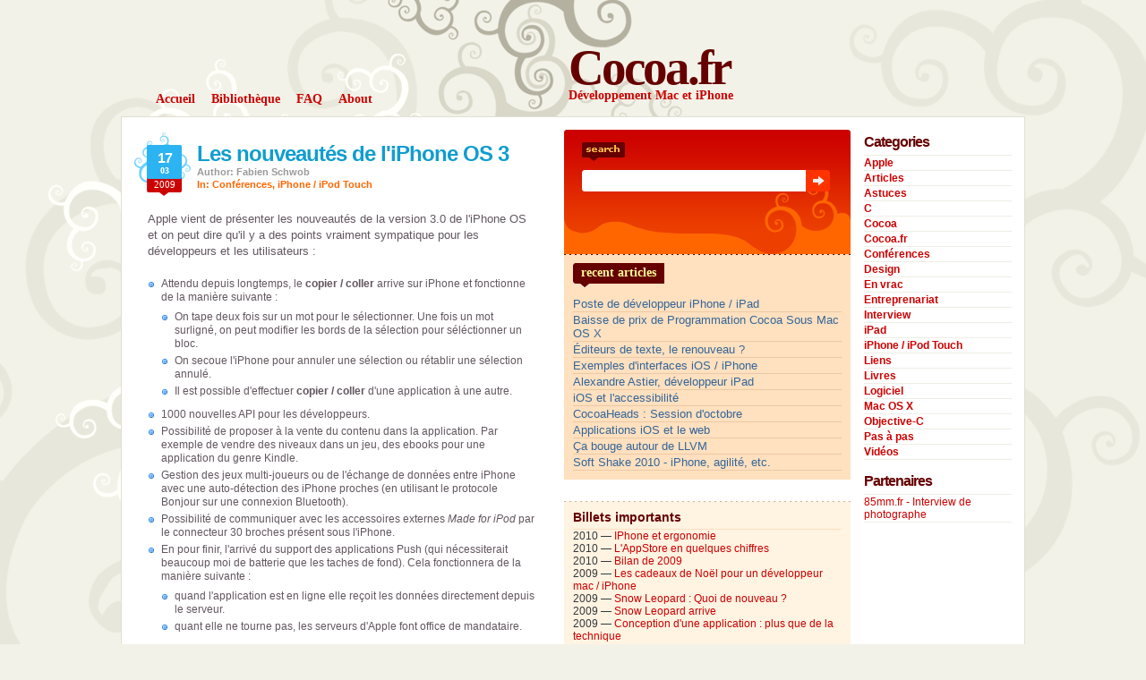

--- FILE ---
content_type: text/html; charset=utf-8
request_url: https://www.cocoa.fr/2009/03/17/les-nouveautes-de-liphone-os-3/
body_size: 4329
content:

<!DOCTYPE html PUBLIC "-//W3C//DTD XHTML 1.0 Transitional//EN"
"http://www.w3.org/TR/xhtml1/DTD/xhtml1-transitional.dtd">
<html xmlns="http://www.w3.org/1999/xhtml">
<head profile="http://gmpg.org/xfn/11">
<title>Les nouveautés de l&#39;iPhone OS 3</title>
<meta http-equiv="Content-Type" content="text/html; charset=utf-8" />
<meta http-equiv="pragma" content="no-cache" />
<meta http-equiv="cache-control" content="no-cache" />
<meta name="verify-v1" content="c/c+6Igj3aND8sfZNWTJeALCxhwN2s2l6PCF6UXl0Ds=" />
<meta name="y_key" content="f9e63299b20e3b66" />

<meta name="description" content="Apple vient de présenter les nouveautés de la version 3.0 de l'iPhone OS et on peut dire qu'il y a des points vraiment sympatique pour les développeurs et les utilisateurs : Attendu depuis longtemps, le copier / coller arrive sur iPhone et fonctionne de la manière suivante : On tape ..." />
<meta name="keywords" content="nouveautés, l&#39;iphone, os, 3" />

<link rel="stylesheet" type="text/css" href="https://static.cocoa.fr/style.css" />
<script type="text/javascript" src="https://static.cocoa.fr/javascript/imghover.js"> </script>
<script type="text/javascript" src="https://static.cocoa.fr/javascript/tabs.js"> </script>

<link rel="shortcut icon" href="https://static.cocoa.fr/favicon.ico" type="image/x-icon" />
</head>

<body>
<div id="bgcontainer">

<!-- START Header -->
<div class="Header">
<div class="Logo">
<div class="LogoText">
 <h1><a href="/">Cocoa.fr</a></h1>
</div>
<p class="Desc">Développement Mac et iPhone</p>
</div>

<div class="Menu">
   <ul>
      <li><a href="/"><span>Accueil</span></a></li>
      <li class="page_item"><a href="/bibliotheque/" title="La bibliothèque du développeur Mac"><span>Bibliothèque</span></a></li>
      <li class="page_item"><a href="/faq/" title="F.A.Q Cocoa, Objective-C, XCode, etc..."><span>FAQ</span></a></li>
      <li class="page_item"><a href="/about/" title="About"><span>About</span></a></li>
  </ul> 
</div>
</div>
<!-- END Header -->
<!-- Container -->
<div class="CON">

<!-- Start SC -->
<div class="SC">



<div class="Post" id="post-206" style="padding-bottom: 20px;">
<div class="PostHead">
<h2><a href="/2009/03/17/les-nouveautes-de-liphone-os-3/" rel="bookmark" title="Permanent Link to Les nouveautés de l&#39;iPhone OS 3">Les nouveautés de l&#39;iPhone OS 3</a></h2>
<small class="PostTime">
<strong class="day">17</strong><strong class="month">03</strong><strong class="year">2009</strong>
</small>
<small class="PostAuthor">Author: Fabien Schwob</small>
<small class="PostCat">
    In:
    
    <a href="/conferences/">Conférences</a>, 
    
    <a href="/iphone-ipod-touch/">iPhone / iPod Touch</a>
    
</small>

</div>
  
<div class="PostContent">

<p>Apple vient de présenter les nouveautés de la version 3.0 de l'iPhone OS et on peut dire qu'il y a des points vraiment sympatique pour les développeurs et les utilisateurs :</p>
<ul>
<li>Attendu depuis longtemps, le <strong>copier / coller</strong> arrive sur iPhone et fonctionne de la manière suivante :<ul>
<li>On tape deux fois sur un mot pour le sélectionner. Une fois un mot surligné, on peut modifier les bords de la sélection pour séléctionner un bloc.</li>
<li>On secoue l'iPhone pour annuler une sélection ou rétablir une sélection annulé.</li>
<li>Il est possible d'effectuer <strong>copier / coller</strong> d'une application à une autre.</li>
</ul>
</li>
<li>1000 nouvelles API pour les développeurs.</li>
<li>Possibilité de proposer à la vente du contenu dans la application. Par exemple de vendre des niveaux dans un jeu, des ebooks pour une application du genre Kindle.</li>
<li>Gestion des jeux multi-joueurs ou de l'échange de données entre iPhone avec une auto-détection des iPhone proches (en utilisant le protocole Bonjour sur une connexion Bluetooth).</li>
<li>Possibilité de communiquer avec les accessoires externes <em>Made for iPod</em> par le connecteur 30 broches présent sous l'iPhone.</li>
<li>En pour finir, l'arrivé du support des applications Push (qui nécessiterait beaucoup moi de batterie que les taches de fond). Cela fonctionnera de la manière suivante :<ul>
<li>quand l'application est en ligne elle reçoit les données directement depuis le serveur.</li>
<li>quant elle ne tourne pas, les serveurs d'Apple font office de mandataire.</li>
</ul>
</li>
</ul>
<p>Vous trouverez tous les informations utile, et la possibilité pour les développeurs de télécharger la version beta sur l'iPhone Dev Center :</p>
<ul>
<li><a href="http://developer.apple.com/iphone/program/sdk.html">Get Ready for iPhone OS 3.0</a></li>
<li><a href="http://events.apple.com.edgesuite.net/0903lajkszg/event/index.html">La vidéo de la conférence</a></li>
<li><a href="http://yoann.nussbaumer.fr/2009/03/17/iphone-v30-ou-le-veritable-debut-du-m-commerce/">Une analyse des nouveautés de l'iPhone OS pour le m-commerce</a></li>
<li>Les nouveautés pour l'utilisateur sur les sites Mac et iPhone francophones : <a href="http://www.blogiphone.fr/2009/03/17/firmware-30-les-nouveautes/">Le Blog iPhone</a>, <a href="http://www.macgeneration.com/unes/voir/127262/apple-leve-le-voile-sur-iphone-os-3.0">MacGeneration</a></li>
</ul>
</div>

</div>

<div class="PostContent">
<h4>Articles similaires</h4>
<ul>

<li><a href="/2011/03/08/exemple-interface-ios-iphone/" title="Exemples d&#39;interfaces iOS / iPhone">Exemples d&#39;interfaces iOS / iPhone</a></li>

<li><a href="/2010/10/10/cocoaheads-session-octobre/" title="CocoaHeads : Session d&#39;octobre">CocoaHeads : Session d&#39;octobre</a></li>

<li><a href="/2010/09/16/soft-shake-2010-iphone-agilite-etc/" title="Soft Shake 2010 - iPhone, agilité, etc.">Soft Shake 2010 - iPhone, agilité, etc.</a></li>

</ul>

</div>



</div>
<!-- End SC -->


<div class="SR">

<!-- Start SideBar1 -->
<div class="SRL">

<div class="Search">
<form action="/search/" method="post"><input type='hidden' name='csrfmiddlewaretoken' value='1Qknl5tuLJltDVMTDTq0qrUc47wSZnGE' />
<input type="text" name="query" id="id_query" value="" class="keyword" />
<div class="bt">
<input name="submit" type="image" class="search" title="Rechercher" src="http://static.cocoa.fr/images/ButtonTransparent.png" alt="Rechercher" />
</div>
</form>

</div>


<!-- Start Recent Comments/Articles -->
<div class="Recent">
<ul class="TabMenu">
 <li class="TabLink"><a href="#top" id="tab1" onclick="ShowTab(1)"><span>Recent Articles</span></a></li>
 <li class="NavLinks" id="paging0"><div style="display:none"></div></li>
 <li class="NavLinks" id="paging1"><div style="display:none"></div></li>
</ul>

<div class="TabContent" style="display: none" id="div1">	
 <ul>
   
   <li><a href="/2012/10/16/poste-de-developpeur-iphone-ipad/">Poste de développeur iPhone / iPad</a></li>
   
   <li><a href="/2011/11/03/baisse-de-prix-de-programmation-cocoa-sous-mac-os-/">Baisse de prix de Programmation Cocoa Sous Mac OS X</a></li>
   
   <li><a href="/2011/11/03/editeurs-de-texte-le-renouveau/">Éditeurs de texte, le renouveau ?</a></li>
   
   <li><a href="/2011/03/08/exemple-interface-ios-iphone/">Exemples d&#39;interfaces iOS / iPhone</a></li>
   
   <li><a href="/2010/12/22/alexandre-astier-developpeur-ipad/">Alexandre Astier, développeur iPad</a></li>
   
   <li><a href="/2010/12/21/ios-et-accessibilite/">iOS et l&#39;accessibilité</a></li>
   
   <li><a href="/2010/10/10/cocoaheads-session-octobre/">CocoaHeads : Session d&#39;octobre</a></li>
   
   <li><a href="/2010/10/08/applications-ios-et-le-web/">Applications iOS et le web</a></li>
   
   <li><a href="/2010/10/07/ca-bouge-autour-de-llvm/">Ça bouge autour de LLVM</a></li>
   
   <li><a href="/2010/09/16/soft-shake-2010-iphone-agilite-etc/">Soft Shake 2010 - iPhone, agilité, etc.</a></li>
   
 </ul>
</div>
<script type="text/javascript">ShowTab(1);</script>
</div>
<!-- End Recent Comments/Articles -->

<br clear="all" />

<!-- Start selected -->

<div class="widget adsense">
<h2>Billets importants</h2>
<ul>
	
	<li>2010 &mdash; <a href="/2010/08/06/iphone-et-ergonomie/">IPhone et ergonomie</a></li>
	
	<li>2010 &mdash; <a href="/2010/01/15/appstore-en-quelques-chiffres/">L&#39;AppStore en quelques chiffres</a></li>
	
	<li>2010 &mdash; <a href="/2010/01/03/bilan-de-2009/">Bilan de 2009</a></li>
	
	<li>2009 &mdash; <a href="/2009/12/18/les-cadeaux-de-noel-pour-un-developpeur-mac-iphone/">Les cadeaux de Noël pour un développeur mac / iPhone</a></li>
	
	<li>2009 &mdash; <a href="/2009/09/11/snow-leopard-quoi-de-nouveau/">Snow Leopard : Quoi de nouveau ?</a></li>
	
	<li>2009 &mdash; <a href="/2009/08/28/snow-leopard-arrive/">Snow Leopard arrive</a></li>
	
	<li>2009 &mdash; <a href="/2009/08/12/conception-application-plus-que-de-la-technique/">Conception d&#39;une application : plus que de la technique</a></li>
	
	<li>2009 &mdash; <a href="/2009/06/08/keynote-de-la-wwdc-2009/">Keynote de la WWDC 2009</a></li>
	
	<li>2009 &mdash; <a href="/2009/04/08/developpement-mobile-les-concurrents/">Développement Mobile : Les concurrents</a></li>
	
	<li>2009 &mdash; <a href="/2009/03/17/les-nouveautes-de-liphone-os-3/">Les nouveautés de l&#39;iPhone OS 3</a></li>
	
</ul>
</div>
<!-- End selected -->
<br clear="all" />


</div>
<!-- End SideBar1 -->



<!-- Start SideBar2 -->
<div class="SRR">

<!-- Start Categories -->
<div class="widget widget_categories">
<h2>Categories</h2>
 <ul>
  
  
  <li>
  
  <a href="/apple/">Apple</a>
  
  </li>
  
  
  
  <li>
  
  <a href="/articles/">Articles</a>
  
  </li>
  
  
  
  <li>
  
  <a href="/astuces/">Astuces</a>
  
  </li>
  
  
  
  <li>
  
  <a href="/c/">C</a>
  
  </li>
  
  
  
  <li>
  
  <a href="/cocoa/">Cocoa</a>
  
  </li>
  
  
  
  <li>
  
  <a href="/cocoafr/">Cocoa.fr</a>
  
  </li>
  
  
  
  <li>
  
  <a href="/conferences/">Conférences</a>
  
  </li>
  
  
  
  <li>
  
  <a href="/design/">Design</a>
  
  </li>
  
  
  
  <li>
  
  <a href="/en-vrac/">En vrac</a>
  
  </li>
  
  
  
  <li>
  
  <a href="/entreprenariat/">Entreprenariat</a>
  
  </li>
  
  
  
  <li>
  
  <a href="/interview/">Interview</a>
  
  </li>
  
  
  
  <li>
  
  <a href="/ipad/">iPad</a>
  
  </li>
  
  
  
  <li>
  
  <a href="/iphone-ipod-touch/">iPhone / iPod Touch</a>
  
  </li>
  
  
  
  <li>
  
  <a href="/liens/">Liens</a>
  
  </li>
  
  
  
  <li>
  
  <a href="/livres/">Livres</a>
  
  </li>
  
  
  
  <li>
  
  <a href="/logiciel/">Logiciel</a>
  
  </li>
  
  
  
  <li>
  
  <a href="/mac-os-x/">Mac OS X</a>
  
  </li>
  
  
  
  <li>
  
  <a href="/objective-c/">Objective-C</a>
  
  </li>
  
  
  
  <li>
  
  <a href="/pas-a-pas/">Pas à pas</a>
  
  </li>
  
  
  
  <li>
  
  <a href="/videos/">Vidéos</a>
  
  </li>
  
  
 </ul>
</div>
<!-- End Categories -->




<!-- Start Links -->
<div class="widget widget_links">
<h2>Partenaires</h2>
<ul>
  <li><a href="http://www.lumix-lx3.fr/">85mm.fr - Interview de photographe</a></li>
  
  
</ul>
</div>
<!-- End Links -->

</div>
<!-- End SideBar2 -->

</div>

<!-- Container -->
</div>
<!-- START Footer -->
</div>

<div class="FBG">
<div class="Footer">
<p><strong>Copyright &copy; 2008 - 2022 <a href="https://schwob.dev" title="Fabien Schwob - Dévelopeur Django">Fabien Schwob</a>
 - Cocoa.fr : &eacute;dit&eacute; par <a href="http://www.quelquechose.fr/">Quelquechose</a>
 et fonctionne avec <a style="text-decoration: none;" href="https://www.djangoproject.com/">Django</a></strong>
</p>
<p>
<strong>Partenaires</strong> :
	<a href="http://www.85mm.fr/">Interview de photographes</a>
 	
<br />
Dilectio Theme is created by: <a href="http://designdisease.com/" title="Professional Blog Design">Design Disease</a>
brought to you by <a href="http://smashingmagazine.com/" title="Smashing Magazine">Smashing Magazine</a> 
- <a href="/mentions-legales/">Mentions légales</a>
</p>
</div>
</div>
<script>
  (function(i,s,o,g,r,a,m){i['GoogleAnalyticsObject']=r;i[r]=i[r]||function(){
  (i[r].q=i[r].q||[]).push(arguments)},i[r].l=1*new Date();a=s.createElement(o),
  m=s.getElementsByTagName(o)[0];a.async=1;a.src=g;m.parentNode.insertBefore(a,m)
  })(window,document,'script','//www.google-analytics.com/analytics.js','ga');

  ga('create', 'UA-164634-6', 'auto');
  ga('send', 'pageview');
</script>
<!-- End Footer -->
<script defer src="https://static.cloudflareinsights.com/beacon.min.js/vcd15cbe7772f49c399c6a5babf22c1241717689176015" integrity="sha512-ZpsOmlRQV6y907TI0dKBHq9Md29nnaEIPlkf84rnaERnq6zvWvPUqr2ft8M1aS28oN72PdrCzSjY4U6VaAw1EQ==" data-cf-beacon='{"version":"2024.11.0","token":"b847b158f6554c97a3f1ae52da6f6c6c","r":1,"server_timing":{"name":{"cfCacheStatus":true,"cfEdge":true,"cfExtPri":true,"cfL4":true,"cfOrigin":true,"cfSpeedBrain":true},"location_startswith":null}}' crossorigin="anonymous"></script>
</body>
</html>


--- FILE ---
content_type: text/css
request_url: https://static.cocoa.fr/style.css
body_size: 3438
content:
/*  
Theme Name: Dilectio
Theme URI: http://designdisease.com/
Description: Designed by <a href="http://designdisease.com">Design Disease</a> for  <a href="http://smashingmagazine.com">Smashing Magazine</a> <br> This work is licensed <a href="http://creativecommons.org/licenses/by-sa/3.0/">Creative Commons Attribution-Share Alike 3.0 License.</a> This means you may use it, and make any changes you like. Just leave the credits link under your footer :)
Version: 1
Author: Design Disease
Author URI: http://designdisease.com/
*/


body { background: #f3f2e8 url(images/bp.gif) no-repeat center top; font-family: "Trebuchet MS", Arial, Helvetica, sans-serif; font-size: 12px; padding: 0px; margin: 0px; color:#35383d;}

html { padding: 0; margin: 0;}

a:link { text-decoration: none; color : #cc0000; border: 0px; -moz-outline-style: none;}
a:active { text-decoration: underline; color : #cc0000; border: 0px; -moz-outline-style: none;}
a:visited { text-decoration: none; color : #cc0000; border: 0px; -moz-outline-style: none;}
a:hover	{ text-decoration: underline; color : #ff6600; border: 0px; -moz-outline-style: none;} 
a:focus { outline: none;-moz-outline-style: none;}


h1, h2, h3, h4 {font-family: "Trebuchet MS", Arial, Helvetica, sans-serif;}

img { padding: 0px; margin: 0px; border: none; text-align: center;}
hr { border-left:0px solid #abb0b5; border-right:0px solid #abb0b5; border-top:1px dotted #abb0b5; border-bottom:0px solid #abb0b5; height : 1px;  }

form { padding: 0px; margin: 0px;}
input { font-family: 'Verdana'; color: #282b31; font-size: 11px;}
textarea { font-family: 'Verdana'; color: #282b31; font-size: 11px;}
select { font-family: 'Verdana'; color: #282b31; font-size: 11px;}

/* Header +++++++++++++++++++++++++++++++++++++++++++++++++++++++++++++++++++++++++++++++++++++++++++++++++++ */

#bgcontainer { width: 1010px; margin: 0 auto;}

/**/ * html .Header { height: 130px;} /* */ 
.Header { width: 1010px; margin: 0 auto; position:relative; min-height: 130px;}

.Logo { float: right; width: 510px;}

.Header .LogoText h1 { font-size: 55px; line-height: 55px; letter-spacing: -3px; padding: 0px; margin: 0px; font-weight: bold; font-family: "Trebuchet MS";position: absolute; top: 48px;}
.Header .LogoText a { color:#660000; text-decoration: none; }
.Header .LogoText a:visited { color:#660000; text-decoration: none; }
.Header .LogoText a:hover { color:#660000; text-decoration: none; }

.Header .Desc { position: absolute; top: 100px; color:#cc0000; font-size: 14px; line-height: 14px; font-weight: bold; font-family: "Trebuchet MS"; padding: 0px; margin: 0px; }


/* Menu +++++++++++++++++++++++++++++++++++++++++++++++++++++++++++++++++++++++++++++++++++++++++++++++++++++ */

.Menu { width: 470px; padding: 0px 0px 0px 30px; float: left; position: absolute;  top: 100px; }
.Menu em { display: none}
.Menu ul { list-style: none; margin: 0px; padding: 0px;}
.Menu ul li { padding: 0px; margin: 0px; display: inline; font-size: 14px; line-height: 14px; font-weight: bold; font-family: "Trebuchet MS"; }

.Menu ul li a { padding: 0px 0px 0px 9px; background: url(./images/menuleft.gif) no-repeat left top; float: left;}
.Menu ul li a span { padding: 4px 9px 9px 0px; display: block; background: url(./images/menuright.gif) no-repeat right top; float: right; }
.Menu ul li a span { float: none; color: #cc0000;}
.Menu ul li a:hover span { color: #cc0000;}
.Menu ul li a:hover { background-position: 0% -27px; color:#ffff99; text-decoration: none;}
.Menu ul li a:hover span { background-position: 100% -27px;  color:#ffff99;}

.Menu ul li ul { display: none;}

/* Container +++++++++++++++++++++++++++++++++++++++++++++++++++++++++++++++++++++++++++++++++++++++++++++++++ */

.CON { width: 980px; float: left; padding: 14px; border: solid 1px #e1dfd0; background: #fff; }

.SCS { width: 435px; float: left; padding: 0px 15px 0px 15px;}

/* Side Central +++++++++++++++++++++++++++++++++++++++++++++++++++++++++++++++++++++++++++++++++++ */

.SC { width: 435px; float: left; padding: 0px 15px 0px 15px;}
.pagetitle { font-size: 24px; line-height: 24px; font-weight: bold; letter-spacing: -1px; border-bottom: solid 1px #d0c1c1;padding: 15px 0px; margin-top: 0px; color:#000066;}

/* Post +++++++++++++++++++++++++++++++++++++++++++++++++++++++++++++++++++++++++++++++++++++++++++ */

.Post {	padding: 15px 0px; position: relative; clear: left;}

.PostHead { margin-left: 55px; }
.PostHead h2 { font-size: 24px; line-height: 24px; letter-spacing: -1px; font-weight: bold; padding: 0px 0px 1px 0px; margin: 0px; color:#000033;}
.PostHead h2 a { color: #109dd0; text-decoration: none;}
.PostHead h2 a:visited { color: #109dd0; text-decoration: none;}
.PostHead h2 a:hover { color:#000; text-decoration: none;}

.PostHead h3 { font-size: 14px; line-height: 14px; font-weight: bold; padding: 0px; margin: 0px; color:#000033;}


/**/ * html .PostTime { left: -15px;} /**/ 
.PostTime { padding: 0px; margin: 0px; position: absolute; left: -15px; top: 3px; background: url(images/PostTimeBkg.gif) no-repeat; height: 71px; width: 67px; text-align: center; color:#fff; }
.PostTime strong { display: block; line-height: 9px; font-family: 'Verdana';}
.PostTime .day { font-size: 16px; line-height: 18px; letter-spacing: -1px; padding-top: 20px; font-family: 'Arial';}
.PostTime .month { font-size: 10px; text-transform: lowercase;}
.PostTime .year { padding-top: 7px; font-weight: normal; }

.PostHead small {padding: 0px; margin: 0px; font-size: 11px; line-height: 14px; font-weight: bold; display: block}

.PostAuthor { color:#999; }

.PostCat { color:#ff6600; }
.PostCat a { color:#ff6600; text-decoration: none; }
.PostCat a:visited { color:#ff6600; text-decoration: none; }
.PostCat a:hover { color:#ff6600; text-decoration: none; }

.PostContent { padding: 10px 0px 0px 0px; font-size: 13px; line-height: 1.4em ; color:#63565f;}
.PostContent p { font-size: 13px; line-height: 1.4em; color:#63565f;}
.PostContent p strong {}
.PostContent img {}
.PostContent ol { padding: 10px 0px 10px 25px; margin: 0px; }
.PostContent ol li { padding: 2px 0px 2px 0px; font-size: 12px; line-height: 15px; color:#63565f; }
.PostContent ul { padding: 5px 0px; margin: 0px; }
.PostContent ul li { padding: 2px 0px 2px 15px; list-style-type: none; background: url(images/PostContentLiIco.png) no-repeat left top; font-size: 12px; line-height: 15px; color:#63565f; }
.PostContent blockquote { padding: 10px; margin: 0px; color:#993366; background: #eaf7ff;}
.PostContent blockquote p { font-size: 12px; padding: 0px; margin: 0px; line-height: 15px;}
.PostContent blockquote li { padding: 2px 0px 2px 15px; list-style-type: none; font-size: 12px; line-height: 15px;}
.PostContent blockquote a { color:#336699;}
.PostContent blockquote a:visited { color:#336699;}
.PostContent blockquote a:hover { color:#000033;}

/**/ * html .PostContent p img {} /* */ 
.PostContent p img { max-width: 420px;}
.PostContent p img { width:expression(this.width > 420 ? "420px" : this.width); }
.PostContent img { margin: 0px 10px 10px 0px; float: left; border:solid 1px #495b6b;}


.PostCom { padding-top: 10px; background: url(images/PostComBkg.gif) repeat-x top;}
.PostCom ul { padding: 0px; margin: 0px;}
.PostCom li { padding: 5px 0px 5px 20px; margin: 0px 5px 0px 0px; list-style-type: none; display: inline; color:#336699; font-size: 12px; } 
.PostCom li a { font-weight: bold; text-decoration: none; color:#ff6600;} 
.PostCom li a:visited { font-weight: bold; text-decoration: none; color:#ff6600;}
.PostCom li a:hover { font-weight: bold; text-decoration: none; color:#cc0000;}

.PostCom .Com { background: url(images/PostCom.png) no-repeat left center; }
.PostCom .Tags { padding-left: 0px;}

.PostAd { text-align: center; }
/* Note ++++++++++++++++++++++++++++++++++++++++++++++++++++++++++++++++++++++++++++++++++++++++++++++*/

.Note { padding: 0px; margin: 0px;}
.Note li { padding: 3px 0px 3px 15px; margin: 0px; list-style-type: none; font-size: 12px;}
.NoteRss { background: url(images/NoteRss.png) no-repeat left top;}
.NoteTrackBack { background: url(images/NoteTrackBack.png) no-repeat left top;}

/* TrackbackList ++++++++++++++++++++++++++++++++++++++++++++++++++++++++++++++++++++++++++++++++++++++++++++++*/

.TrackList { background: #f4ebef url(images/TrackListBottom.gif) no-repeat bottom; padding: 15px; margin-top: 20px; position:relative;}
.TrackListTop { background: #f4ebef url(images/TrackListTop.gif) no-repeat top; position: absolute; top: 0px; left: 0px; width: 455px; height:10px; }
.TrackList h3 { font-size: 14px; font-weight: bold; margin: 0px 0px 5px 0px; padding: 0px 0px 5px 0px; color:#333366; letter-spacing: -1px; border-bottom: dashed 1px #beb4c1;}
.TrackList ul { padding: 0px; margin: 0px;}
.TrackList li { padding: 0px 0px 0px 10px; margin: 0px; list-style-type: none; font-size: 11px; background:url(images/TrackListIco.gif) no-repeat left top;}
.TrackList li a { color:#cc3366; }

/* Navigation - PlugIn +++++++++++++++++++++++++++++++++++++++++++++++++++++++++++++++++++++++++++++++++ */

.Nav { font-size: 11px; padding: 10px 0px; color:#666; font-family: 'Verdana';}
.Nav a { padding: 1px 6px 1px 4px; border-right: solid 1px #666; font-size: 11px;}
.Nav a:visited { padding: 1px 6px 1px 4px; border-right: solid 1px #666;}
.Nav a:hover { padding: 1px 6px 1px 4px; border-right: solid 1px #666; text-decoration: none;}
.Nav span { padding: 1px 6px 1px 4px; color:#666; border-right: solid 1px #666; }
.Nav .on { padding: 1px 6px 1px 4px; border-right: solid 1px #666; font-size: 11px; color:#003366;}

/* Comments ++++++++++++++++++++++++++++++++++++++++++++++++++++++++++++++++++++++++++++++++++++++++++ */

.Comments { margin: 20px 0px 0px 0px; position: relative;}
.Comments h3 { font-size: 16px; letter-spacing: -1px; margin: 0px 0px 5px 0px; padding: 10px 0px; color:#660000; border-bottom: solid 2px #660000;}

/* Comments List  ++++++++++++++++++++++++++++++++++++++++++++++++++++++++++++++++++++++++++++++++++++ */
.List ol { padding: 0px; margin: 0px;}
.List li { position: relative; padding: 5px 0px; margin: 10px 0px; list-style-type: none; background: url(images/PostDotted.gif) repeat-x bottom; }

/**/ * html .List .LGrav { right: 30px;} /* */ 
.List .LGrav { position: absolute; right: 0px; top: 10px;}
.List .LGrav img { border: solid 1px #ccc; padding: 2px; background: #fff;}

.List .LUsr { margin: 0px; padding: 0px; font-size: 11px; line-height: 12px; color:#999;}
.List .LUsr a { color:#999; text-decoration: none;}
.List .LUsr strong { font: bold 16px "Trebuchet MS", sans-serif; letter-spacing: -1px; color:#666;}
.List .LUsr strong a { color:#cc0000; text-decoration: none;}

.List .LCon { margin: 10px 0px 0px 0px; padding: 0px; font-size: 12px; line-height: 16px; border-top: solid 1px #ccc;}
.List .LCon p { margin: 0px; padding: 5px 0px; font-size: 12px; line-height: 16px;}

.List .Author { background:fff; }



/* Comments Form ++++++++++++++++++++++++++++++++++++++++++++++++++++++++++++++++++++++++++++++++++++ */

.Form .Email { background: url(images/FooterEmail.png) no-repeat left top;}

.Form {  padding: 0px 0px 10px 0px; position: relative; margin: 0px; font-family: 'Verdana';}
.Form form { margin: 0px; padding: 0px;}
.Form a { text-decoration: underline;}
.Form p { padding: 0px 0px 2px 0px; margin: 0px; color:#666; }
.Form p small strong { font-weight: bold; color:#FF3300;}
.Form p small { font-size: 11px; display: block; padding: 6px 0px; color:#000;}
.Form .TextField { color:#003366; background: #e9f8ff; border: solid 1px #d5e7f0; padding: 6px 6px 6px 30px; font-size: 12px; display: block;}
.Form .TextArea { color:#003366; background: #e9f8ff; border: solid 1px #d5e7f0; padding: 6px; font-size: 12px;}
.Form input.SubmitComment { width: 57px; height: 29px; background: url(images/SubmitComment.png) no-repeat; margin-top: 4px;}
.Form input.SubmitComment:hover { background: url(images/SubmitComment.png) no-repeat 0 -29px; margin-top: 4px;}
.Form input.SubmitCommentIE { width: 57px; height: 29px; background: url(images/SubmitComment.png) no-repeat 0 -29px; margin-top: 4px;}


/* Side Right +++++++++++++++++++++++++++++++++++++++++++++++++++++++++++++++++++++++++++++++++++++++++++++++ */

.SR { width: 500px; float: right; position: relative; padding: 0px; }


/* Side Right Left +++++++++++++++++++++++++++++++++++++++++++++++++++++++++++++++++++++++++++++++++++++++++ */

.SRL { width: 320px; float: left; position: relative;}
.SRL .widget { background: #fff3e2 url(images/SRL-widgetbkg.gif) repeat-x left top; padding: 10px; margin-bottom: 10px;}
.SRL .widget h2 { color:#660000; font-size: 14px; border-bottom: solid 1px #ffe0bf; padding: 0px 0px 5px 0px; margin: 0px;}
.SRL .widget ul { margin: 0px; padding: 0px;}
.SRL .widget li { margin: 0px; padding: 0px; list-style-type: none; }
.SRL .widget a { color:#cc0000;}
.SRL .widget a:visited { color:#cc0000;}
.SRL .widget a:hover { color:#ff6600; text-decoration: none;}

.SRL .widget_tag_cloud { font-family: "Trebuchet MS"; line-height: 22px;}

.SRL .widget_calendar table { width: 100%;}
.SRL .widget_calendar table td { text-align: center; padding: 3px; }
.SRL .widget_calendar caption { background: #ffe0bf; padding: 5px 0px;}
.SRL .widget_calendar #today { background: #ffe0bf;}

.SRL .widget_search #s { width: 160px; border: solid 1px #cebea9; padding: 3px; margin-bottom: 5px;}

.SRL .widget_flickrrss { height: auto; float: left; width: 300px; border-bottom: 10px solid #fff;}
.SRL .widget_flickrrss h2 { margin-bottom: 10px;}
.SRL .widget_flickrrss ul { padding: 0px; margin: 0px; clear: left;}
.SRL .widget_flickrrss li { background: url(images/SRL-widgetflickrbkg.gif) no-repeat left top; list-style-type: none; display: inline; padding: 7px; float: left;}
.SRL .widget_flickrrss li a img { background: #fff; padding: 3px; border: solid 1px #cebea9; width: 48px; height: 48px;}
.SRL .widget_flickrrss li a:visited img { background: #fff; padding: 3px; border: solid 1px #cebea9; width: 48px; height: 48px;}
.SRL .widget_flickrrss li a:hover img { background: #660000; padding: 3px; border: solid 1px #660000;}


/* Search ++++++++++++++++++++++++++++++++++++++++++++++++++++++++++++++++++++++++++++++++++++++++++++++++ */

/**/ *html .Search  { height: 74px;} /**/ 
.Search { background: #cc0000 url(images/Search.gif) no-repeat left top; right: 0px; padding: 45px 20px 20px 20px; min-height: 74px;}
.Search form { background: url(images/SearchForm.gif) no-repeat left top; padding: 0px; margin: 0px; }
.Search input { color: #330033; font-size: 12px;}
.Search  input.keyword { background: none; border: none; padding: 5px 0px 5px 8px; width: 240px; } 
.Search  input.search { width: 27px; height: 24px; background: url(./images/SearchButton.gif) no-repeat;}
.Search .bt { padding: 0px; margin: 43px 0px 0px 0px; top: 2px; background: none; position: absolute; right: 23px; }

.Syn ul { margin: 0px; padding: 5px 0px;}
.Syn li { background: url(images/SynIco.png) no-repeat left center; margin: 0px 5px 0px 0px; padding: 3px 0px 3px 15px; list-style-type: none; font-size: 14px; color:#ffcc66; display: inline; font-weight: bold;}
.Syn li a {color:#fff; }
.Syn li a:visited {color:#fff; }
.Syn li a:hover {color:#fff; }


/* About Blog ++++++++++++++++++++++++++++++++++++++++++++++++++++++++++++++++++++++++++++++++++++++++++++++++ */

.About { background: #ff6600 url(images/AboutBkg.gif) no-repeat left bottom; padding: 0px 20px 10px 20px; color:#fff;}
.About h2 { padding: 0px; margin: 0px; font-size: 18px; font-weight: normal;}
.About p { padding: 5px 0px; margin: 0px; font-size: 13px; line-height: 16px;}

/* About Articles/Comments ++++++++++++++++++++++++++++++++++++++++++++++++++++++++++++++++++++++++++++++++++++ */

.Recent { background: #ffe0bf url(images/RecentBkg.gif) repeat-x left top; padding: 10px; margin-bottom: 10px;}

.TabMenu { float: left; margin: 0px; padding: 0px; }
.TabMenu li { padding: 0px; margin: 0px; list-style-type: none; display: inline; font-size: 14px; line-height: 14px; font-weight: bold; font-family: "Trebuchet MS"; text-transform: lowercase;}
.TabMenu li a { padding: 0px 0px 0px 9px; margin-right: 7px; background: url(./images/mleft.gif) no-repeat left top; float: left;}
.TabMenu li a span { padding: 4px 9px 9px 0px; display: block; background: url(./images/mright.gif) no-repeat right top; float: right; }
.TabMenu li a span { float: none; color: #cc0000;}
.TabMenu li a:hover span { color: #cc0000;}
.TabMenu li a:hover { background-position: 0% -27px; color:#ffff99; text-decoration: none;}
.TabMenu li a:hover span { background-position: 100% -27px;  color:#ffff99;}

.TabLink a:link.active { background-position: 0% -27px; color:#ffff99; text-decoration: none;}
.TabLink a:link.active span { background-position: 0% -27px; color:#ffff99; text-decoration: none;}

.TabLink a:visited.active { background-position: left bottom;  color:#ffff99;}
.TabLink a:visited.active span { background-position: right bottom;  color:#ffff99;}

.TabContent { clear: left; padding-top: 10px;}
.TabContent ul { padding: 0px; margin: 0px;}
.TabContent li { color:#000033; padding: 1px 0px 1px 0px; margin: 0px; list-style-type: none; border-bottom: solid 1px #ecc9a5; font-size: 13px;}
.TabContent li a { color:#336699; text-decoration: none;}
.TabContent li a:visited { color:#336699; text-decoration: none;}
.TabContent li a:hover { color:#000033; text-decoration: none;}


/* Side Right Right +++++++++++++++++++++++++++++++++++++++++++++++++++++++++++++++++++++++++++++++++++++++ */

.SRR { width: 165px; float: right; padding: 0px 0px 0px 0px;}
.SRR h2 { color:#660000; font-size: 16px; border-bottom: solid 1px #eeede4; letter-spacing: -1px; padding: 5px 0px; margin: 0px;}

.SRR ul { margin: 0px; padding: 0px;}
.SRR li { margin: 0px; padding: 0px; list-style-type: none; }
.SRR a { color:#cc0000;}
.SRR a:visited { color:#cc0000;}
.SRR a:hover { color:#ff6600; text-decoration: none;}

/* Categories +++++++++++++++++++++++++++++++++++++++++++++++++++++++++++++++++++++++++++++++++++++++++++ */

.SRR .widget { margin: 0px 0px 10px 0px; padding: 0px;}
.SRR .widget ul { margin: 0px; padding: 0px;}
.SRR .widget li { margin: 0px; padding: 1px 0px 1px 0px; list-style-type: none; font-size: 12px; border-bottom: solid 1px #eeede4; color:#999;}
.SRR .widget li a { color:#cc0000;}
.SRR .widget li a:visited { color:#cc0000;}
.SRR .widget li a:hover { color:#ff6600; text-decoration: none;}

.SRR .widget_categories ul { margin: 0px; padding: 0px;}
.SRR .widget_categories ul li { margin: 0px; padding: 1px 0px 1px 0px; list-style-type: none; font-size: 12px; border-bottom: solid 1px #eeede4; color:#999; font-weight: bold;}
.SRR .widget_categories ul li a { color:#cc0000;}
.SRR .widget_categories ul li a:visited { color:#cc0000;}
.SRR .widget_categories ul li a:hover { color:#ff6600; text-decoration: none;}
.SRR .widget_categories ul ul { margin: 2px 0px 0px 0px; padding: 0px; list-style-type: none; background: none; border-bottom: none;}
.SRR .widget_categories ul li li { margin: 0px; padding: 1px 0px; list-style-type: none; background: none; border-bottom: none; font-size: 12px; font-weight: normal;}

.SRR .widget_tag_cloud { font-family: "Trebuchet MS"; line-height: 22px;}

.SRR .widget_calendar table { width: 100%;}
.SRR .widget_calendar table td { text-align: center; padding: 3px; }
.SRR .widget_calendar caption { background: #fff3e2; padding: 5px 0px;}
.SRR .widget_calendar #today { background: #fff3e2;}

.SRR .widget_search #s { border: solid 1px #cebea9; padding: 3px; margin-bottom: 5px;}

.SRR .widget_flickrrss h2 { margin-bottom: 10px;}
.SRR .widget_flickrrss ul { padding: 0px; margin: 0px; clear: left;}
.SRR .widget_flickrrss li { list-style-type: none; display: inline; padding: 0px; margin: 0px 10px 10px 0px; border-bottom: none;}
.SRR .widget_flickrrss li a img { background: #fff; padding: 3px; border: solid 1px #cebea9; width: 58px; height: 58px;}
.SRR .widget_flickrrss li a:visited img { background: #fff; padding: 3px; border: solid 1px #cebea9; width: 58px; height: 58px;}
.SRR .widget_flickrrss li a:hover img { background: #660000; padding: 3px; border: solid 1px #660000;}

/* Flickr RSS - PlugIn ++++++++++++++++++++++++++++++++++++++++++++++++++++++++++++++++++++++++++++++++++++++ */

.Flickr { margin-bottom: 10px;}
.Flickr h3 { background: url(images/FlickrH3.gif) no-repeat left center; padding: 5px 0px 5px 20px; margin: 0px; color:#ff3366; letter-spacing: -1px; font-size: 14px; font-weight: bold;}
.Flickr ul { padding: 10px 0px; margin: 0px;}
.Flickr li { background: none; padding: 0px; margin: 0px 6px 0px 0px; list-style-type: none; display: inline; border-bottom: none;}
.Flickr li a img { background: #fff; padding: 1px; border: solid 4px #d4e7f2; width: 53px; height: 53px; margin-bottom: 5px;}
.Flickr li a:hover img { background: #fff; padding: 1px; border: solid 4px #ff3366; margin-bottom: 5px;}


/* Footer ++++++++++++++++++++++++++++++++++++++++++++++++++++++++++++++++++++++++++++++++++++++++++++++++++ */
.FBG { width: 100%; float: left; padding: 0px;}
.Footer { width: 980px; margin: 0 auto; background: url(images/FooterIco.gif) no-repeat left center; padding: 10px 0px 10px 30px;}
.Footer p { font-size: 10px; line-height: 12px; color:#999; padding: 0px; margin: 0px; font-family: 'Verdana'; }
.Footer a { color:#999; text-decoration: underline;}

/* Footer ++++++++++++++++++++++++++++++++++++++++++++++++++++++++++++++++++++++++++++++++++++++++++++++++++ */
.tag_size_1 { font-size: 0.8em; }
.tag_size_2 { font-size: 1.0em; }
.tag_size_3 { font-size: 1.2em; }
.tag_size_4 { font-size: 1.4em; }

--- FILE ---
content_type: text/plain
request_url: https://www.google-analytics.com/j/collect?v=1&_v=j102&a=248112341&t=pageview&_s=1&dl=https%3A%2F%2Fwww.cocoa.fr%2F2009%2F03%2F17%2Fles-nouveautes-de-liphone-os-3%2F&ul=en-us%40posix&dt=Les%20nouveaut%C3%A9s%20de%20l%27iPhone%20OS%203&sr=1280x720&vp=1280x720&_u=IEBAAEABAAAAACAAI~&jid=1480255921&gjid=123349923&cid=1789965242.1769086013&tid=UA-164634-6&_gid=247292186.1769086013&_r=1&_slc=1&z=1496593842
body_size: -449
content:
2,cG-Z7TG8M8QLD

--- FILE ---
content_type: text/javascript
request_url: https://static.cocoa.fr/javascript/imghover.js
body_size: -334
content:
// JavaScript Document

function changeSty(classpassed){
	element=event.srcElement;
	//document.getElementById('buttonIMG').className=classpassed;
	element.className=classpassed;
}